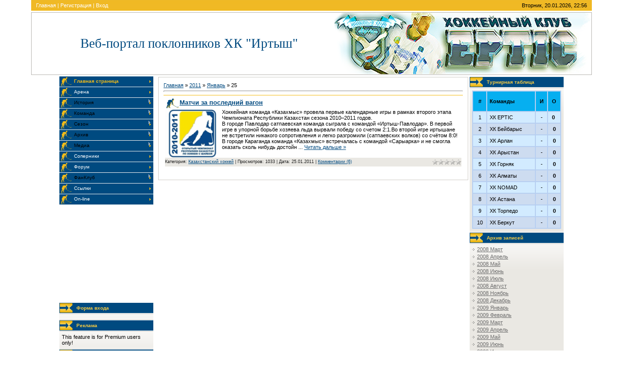

--- FILE ---
content_type: text/html; charset=UTF-8
request_url: https://hc-irtish.ucoz.com/news/2011-01-25
body_size: 9438
content:
<html>
<head>
<script type="text/javascript" src="/?xACIP361SD5xBYgWLTCCRD0KBVGExnQlqAYH%5EfMimvuff%5EWGpCpIJiNj%3BiPYTpKR%3BGeDZktIJX22SO64qxDiiK%3B2WpiA9tc9VUTyAYSfda2iwAgd%5E43DXvFLqgM6d9w%5EO06Od%3BNiF6rY6p6m%5EDlCimYlRmTmI8wpek9T6KnYNaTwMzPCTCPu2mnwX4hEJEsvlw56FlKZq5ZdMs2%21Mkhiy%5EHX6%3Boo"></script>
	<script type="text/javascript">new Image().src = "//counter.yadro.ru/hit;ucoznet?r"+escape(document.referrer)+(screen&&";s"+screen.width+"*"+screen.height+"*"+(screen.colorDepth||screen.pixelDepth))+";u"+escape(document.URL)+";"+Date.now();</script>
	<script type="text/javascript">new Image().src = "//counter.yadro.ru/hit;ucoz_desktop_ad?r"+escape(document.referrer)+(screen&&";s"+screen.width+"*"+screen.height+"*"+(screen.colorDepth||screen.pixelDepth))+";u"+escape(document.URL)+";"+Date.now();</script><script type="text/javascript">
if(typeof(u_global_data)!='object') u_global_data={};
function ug_clund(){
	if(typeof(u_global_data.clunduse)!='undefined' && u_global_data.clunduse>0 || (u_global_data && u_global_data.is_u_main_h)){
		if(typeof(console)=='object' && typeof(console.log)=='function') console.log('utarget already loaded');
		return;
	}
	u_global_data.clunduse=1;
	if('0'=='1'){
		var d=new Date();d.setTime(d.getTime()+86400000);document.cookie='adbetnetshowed=2; path=/; expires='+d;
		if(location.search.indexOf('clk2398502361292193773143=1')==-1){
			return;
		}
	}else{
		window.addEventListener("click", function(event){
			if(typeof(u_global_data.clunduse)!='undefined' && u_global_data.clunduse>1) return;
			if(typeof(console)=='object' && typeof(console.log)=='function') console.log('utarget click');
			var d=new Date();d.setTime(d.getTime()+86400000);document.cookie='adbetnetshowed=1; path=/; expires='+d;
			u_global_data.clunduse=2;
			new Image().src = "//counter.yadro.ru/hit;ucoz_desktop_click?r"+escape(document.referrer)+(screen&&";s"+screen.width+"*"+screen.height+"*"+(screen.colorDepth||screen.pixelDepth))+";u"+escape(document.URL)+";"+Date.now();
		});
	}
	
	new Image().src = "//counter.yadro.ru/hit;desktop_click_load?r"+escape(document.referrer)+(screen&&";s"+screen.width+"*"+screen.height+"*"+(screen.colorDepth||screen.pixelDepth))+";u"+escape(document.URL)+";"+Date.now();
}

setTimeout(function(){
	if(typeof(u_global_data.preroll_video_57322)=='object' && u_global_data.preroll_video_57322.active_video=='adbetnet') {
		if(typeof(console)=='object' && typeof(console.log)=='function') console.log('utarget suspend, preroll active');
		setTimeout(ug_clund,8000);
	}
	else ug_clund();
},3000);
</script>
<meta http-equiv="content-type" content="text/html; charset=UTF-8">
<title>25 Января 2011 - Новости ХК &quot;Иртыш&quot;</title>

<link type="text/css" rel="StyleSheet" href="/_st/my.css" />

	<link rel="stylesheet" href="/.s/src/base.min.css" />
	<link rel="stylesheet" href="/.s/src/layer2.min.css" />

	<script src="/.s/src/jquery-1.12.4.min.js"></script>
	
	<script src="/.s/src/uwnd.min.js"></script>
	<script src="//s764.ucoz.net/cgi/uutils.fcg?a=uSD&ca=2&ug=999&isp=0&r=0.540591926241376"></script>
	<link rel="stylesheet" href="/.s/src/ulightbox/ulightbox.min.css" />
	<link rel="stylesheet" href="/.s/src/social.css" />
	<script src="/.s/src/ulightbox/ulightbox.min.js"></script>
	<script>
/* --- UCOZ-JS-DATA --- */
window.uCoz = {"language":"ru","layerType":2,"ssid":"147344027376760054271","module":"news","uLightboxType":1,"site":{"id":"dhc-irtish","domain":null,"host":"hc-irtish.ucoz.com"},"country":"US","sign":{"3125":"Закрыть","7254":"Изменить размер","7253":"Начать слайд-шоу","7251":"Запрошенный контент не может быть загружен. Пожалуйста, попробуйте позже.","7287":"Перейти на страницу с фотографией.","7252":"Предыдущий","5255":"Помощник","5458":"Следующий"}};
/* --- UCOZ-JS-CODE --- */

		function eRateEntry(select, id, a = 65, mod = 'news', mark = +select.value, path = '', ajax, soc) {
			if (mod == 'shop') { path = `/${ id }/edit`; ajax = 2; }
			( !!select ? confirm(select.selectedOptions[0].textContent.trim() + '?') : true )
			&& _uPostForm('', { type:'POST', url:'/' + mod + path, data:{ a, id, mark, mod, ajax, ...soc } });
		}
 function uSocialLogin(t) {
			var params = {"ok":{"height":390,"width":710},"google":{"height":600,"width":700},"facebook":{"width":950,"height":520},"vkontakte":{"width":790,"height":400},"yandex":{"width":870,"height":515}};
			var ref = escape(location.protocol + '//' + ('hc-irtish.ucoz.com' || location.hostname) + location.pathname + ((location.hash ? ( location.search ? location.search + '&' : '?' ) + 'rnd=' + Date.now() + location.hash : ( location.search || '' ))));
			window.open('/'+t+'?ref='+ref,'conwin','width='+params[t].width+',height='+params[t].height+',status=1,resizable=1,left='+parseInt((screen.availWidth/2)-(params[t].width/2))+',top='+parseInt((screen.availHeight/2)-(params[t].height/2)-20)+'screenX='+parseInt((screen.availWidth/2)-(params[t].width/2))+',screenY='+parseInt((screen.availHeight/2)-(params[t].height/2)-20));
			return false;
		}
		function TelegramAuth(user){
			user['a'] = 9; user['m'] = 'telegram';
			_uPostForm('', {type: 'POST', url: '/index/sub', data: user});
		}
function loginPopupForm(params = {}) { new _uWnd('LF', ' ', -250, -100, { closeonesc:1, resize:1 }, { url:'/index/40' + (params.urlParams ? '?'+params.urlParams : '') }) }
/* --- UCOZ-JS-END --- */
</script>

	<style>.UhideBlock{display:none; }</style>
</head>

<body style="background:#FFFFFF; margin:0 5% 0 5%; padding:0;">
<div id="utbr8214" rel="s764"></div>

<div align="center">
<!--U1AHEADER1Z--><table border="0" cellpadding="0" cellspacing="0" width="100%" style="border-bottom:3px solid #FFFFFF;">
<tr><td style="background:url('/.s/t/962/1.gif') #EBB630;padding:5px 10px 5px 10px;border-bottom:3px solid #FFFFFF;color:#FFFFFF;" class="topLink"><a href="http://hc-irtish.ucoz.com/" title="Главная"><!--<s5176>-->Главная<!--</s>--></a> | <a href="/register" title="Регистрация"><!--<s3089>-->Регистрация<!--</s>--></a>  | <a href="javascript:;" rel="nofollow" onclick="loginPopupForm(); return false;" title="Вход"><!--<s3087>-->Вход<!--</s>--></a></td>
<td style="background:url('/.s/t/962/1.gif') #EBB630;padding:5px 10px 5px 10px;border-bottom:3px solid #FFFFFF;" align="right">Вторник, 20.01.2026, 22:56</td></tr>
<tr><td height="129" colspan="2" style="background:url('/simvolika/2.png') right no-repeat;border:1px solid #B9B7B3;padding-left:100px;"><span style="color:#004A80;font:20pt bold Verdana,Tahoma;"><!-- <logo> -->Веб-портал поклонников ХК &quot;Иртыш&quot;<!-- </logo> --></span><br> </td></tr>
</table><!--/U1AHEADER1Z-->

<table border="0" cellpadding="0" cellspacing="0" align="center" width="90%"><tr><td valign="top">
<!-- <middle> -->
<table border="0" cellpadding="0" cellspacing="0" width="100%">
<tr>
<td valign="top" style="width:193px;">

<!-- <sblock_menu> -->

<table border="0" cellpadding="0" cellspacing="0" width="193">
<tr><td><!-- <bc> --><div id="uMenuDiv1" class="uMenuV" style="position:relative;"><ul class="uMenuRoot">
<li><div class="umn-tl"><div class="umn-tr"><div class="umn-tc"></div></div></div><div class="umn-ml"><div class="umn-mr"><div class="umn-mc"><div class="uMenuItem"><a class="undefined" href="/"><span>Главная страница</span></a></div></div></div></div><div class="umn-bl"><div class="umn-br"><div class="umn-bc"><div class="umn-footer"></div></div></div></div></li>
<li><div class="umn-tl"><div class="umn-tr"><div class="umn-tc"></div></div></div><div class="umn-ml"><div class="umn-mr"><div class="umn-mc"><div class="uMenuItem"><a class="undefined" href="/index/0-42"><span>Арена</span></a></div></div></div></div><div class="umn-bl"><div class="umn-br"><div class="umn-bc"><div class="umn-footer"></div></div></div></div></li>
<li style="position:relative;"><div class="umn-tl"><div class="umn-tr"><div class="umn-tc"></div></div></div><div class="umn-ml"><div class="umn-mr"><div class="umn-mc"><div class="uMenuItem"><div class="uMenuArrow"></div><span>История</span></div></div></div></div><div class="umn-bl"><div class="umn-br"><div class="umn-bc"><div class="umn-footer"></div></div></div></div><ul style="display:none;">
<li><div class="uMenuItem"><a class="undefined" href="/index/0-43"><span>История хоккея</span></a></div></li>
<li><div class="uMenuItem"><a class="undefined" href="/index/0-11"><span>История клуба</span></a></div></li></ul></li>
<li style="position:relative;"><div class="umn-tl"><div class="umn-tr"><div class="umn-tc"></div></div></div><div class="umn-ml"><div class="umn-mr"><div class="umn-mc"><div class="uMenuItem"><div class="uMenuArrow"></div><span>Команда</span></div></div></div></div><div class="umn-bl"><div class="umn-br"><div class="umn-bc"><div class="umn-footer"></div></div></div></div><ul style="display:none;">
<li><div class="uMenuItem"><a class="undefined" href="/index/0-18"><span>Руководство клуба</span></a></div></li>
<li><div class="uMenuItem"><span>Состав</span></div><ul style="display:none;">
<li><div class="uMenuItem"><a href="/arhiv/sezon11-12/ertis_zayavka_2011_2012.pdf" target="_blank"><span>Заявка</span></a></div></li>
<li><div class="uMenuItem"><a href="/index/sostav_komandy_tekushhij_sezon/0-65"><span>Состав команды </span></a></div></li></ul></li>
<li><div class="uMenuItem"><span class="undefined">Статистика игроков</span></div><ul style="display:none;">
<li><div class="uMenuItem"><a href="/arhiv/sezon12-13/stat_ertis_3_11_12.pdf" target="_blank"><span>Регулярный этап</span></a></div></li>
<li><div class="uMenuItem"><a href="/arhiv/sezon11-12/pf_ertis.pdf" target="_blank"><span>Плей-офф</span></a></div></li></ul></li></ul></li>
<li style="position:relative;"><div class="umn-tl"><div class="umn-tr"><div class="umn-tc"></div></div></div><div class="umn-ml"><div class="umn-mr"><div class="umn-mc"><div class="uMenuItem"><div class="uMenuArrow"></div><span>Сезон</span></div></div></div></div><div class="umn-bl"><div class="umn-br"><div class="umn-bc"><div class="umn-footer"></div></div></div></div><ul style="display:none;">
<li><div class="uMenuItem"><a href="/index/kubok_rk/0-62"><span>Кубок РК</span></a></div></li>
<li><div class="uMenuItem"><a class="undefined" href="/arhiv/sezon12-13/calendarKzChamp2012.pdf" target="_blank"><span>Календарь игр</span></a></div></li>
<li><div class="uMenuItem"><a href="http://icehockey.kz/files/kzchamp2012/champKzReglament2012.pdf" target="_blank"><span>Регламент ОЧРК</span></a></div></li>
<li><div class="uMenuItem"><a href="/index/turnirnaja_tablica_och_rk_tekushhij_sezon/0-58"><span>Турнирная таблица</span></a></div></li></ul></li>
<li style="position:relative;"><div class="umn-tl"><div class="umn-tr"><div class="umn-tc"></div></div></div><div class="umn-ml"><div class="umn-mr"><div class="umn-mc"><div class="uMenuItem"><div class="uMenuArrow"></div><span class="undefined">Архив</span></div></div></div></div><div class="umn-bl"><div class="umn-br"><div class="umn-bc"><div class="umn-footer"></div></div></div></div><ul style="display:none;">
<li><div class="uMenuItem"><a href="/arhiv/sezon07-08/sezon07-08.doc" target="_blank"><span>Сезон 2007-2008</span></a></div></li>
<li><div class="uMenuItem"><a href="/arhiv/sezon08-09/sezon08-09.doc" target="_blank"><span>Сезон 2008-2009</span></a></div></li>
<li><div class="uMenuItem"><span>Сезон 2009-2010</span></div><ul style="display:none;">
<li><div class="uMenuItem"><a href="/index/0-19" target="_blank"><span>Состав команды</span></a></div></li>
<li><div class="uMenuItem"><a href="/index/0-15" target="_blank"><span>Турнирная таблица</span></a></div></li></ul></li>
<li><div class="uMenuItem"><span>Сезон 2010-2011</span></div><ul style="display:none;">
<li><div class="uMenuItem"><a href="/index/sostav_khk_quot_ertic_pavlodar_quot_sezon_2010_2011/0-54" target="_blank"><span>Состав команды</span></a></div></li>
<li><div class="uMenuItem"><a href="/index/turnirnaja_tablica/0-53" target="_blank"><span>Турнирная таблица</span></a></div></li>
<li><div class="uMenuItem"><a href="/arhiv/sezon10-11/ertis_stat_regulyarka.pdf" target="_blank"><span>Статистика игроков</span></a></div></li></ul></li>
<li><div class="uMenuItem"><span>Сезон 2011-2012</span></div><ul style="display:none;">
<li><div class="uMenuItem"><a href="/index/turnirnaja_tablica_och_rk_sezon_2011_2012/0-61"><span>Турнирная таблица ОЧ...</span></a></div></li>
<li><div class="uMenuItem"><a href="/arhiv/sezon11-12/ertis_zayavka_2011_2012.pdf" target="_blank"><span>Состав команды</span></a></div></li>
<li><div class="uMenuItem"><span>Статистика игроков</span></div><ul style="display:none;">
<li><div class="uMenuItem"><a href="/arhiv/sezon11-12/ertis_stat_itogi_regulyarki.pdf" target="_blank"><span>Регулярный этап</span></a></div></li>
<li><div class="uMenuItem"><a href="/arhiv/sezon11-12/pf_ertis.pdf" target="_blank"><span>Плей-офф</span></a></div></li></ul></li></ul></li>
<li><div class="uMenuItem"><span>Сезон 2012-2013</span></div><ul style="display:none;">
<li><div class="uMenuItem"><a href="/index/kubok_rk_2012/0-63" target="_blank"><span>Кубок РК 2012</span></a></div></li></ul></li></ul></li>
<li style="position:relative;"><div class="umn-tl"><div class="umn-tr"><div class="umn-tc"></div></div></div><div class="umn-ml"><div class="umn-mr"><div class="umn-mc"><div class="uMenuItem"><div class="uMenuArrow"></div><span>Медиа</span></div></div></div></div><div class="umn-bl"><div class="umn-br"><div class="umn-bc"><div class="umn-footer"></div></div></div></div><ul style="display:none;">
<li><div class="uMenuItem"><a class="undefined" href="/photo/"><span>Фотоальбом</span></a></div><ul style="display:none;">
<li><div class="uMenuItem"><a href="/photo/3"><span>Эмблемы и символика</span></a></div></li>
<li><div class="uMenuItem"><a href="/photo/4"><span>Болельщики</span></a></div></li>
<li><div class="uMenuItem"><a href="/photo/6"><span>Ветераны</span></a></div></li>
<li><div class="uMenuItem"><a href="/photo/1"><span>Галерея</span></a></div></li>
<li><div class="uMenuItem"><a href="/photo/turnir_pnkhz_open/9"><span>Турнир ПНХЗ Open</span></a></div></li>
<li><div class="uMenuItem"><a href="/photo/2"><span>Сезон 2007-2008, состав</span></a></div></li>
<li><div class="uMenuItem"><a href="/photo/5"><span>Сезон 2008-2009</span></a></div></li>
<li><div class="uMenuItem"><a href="/photo/sezon_2009_2010/7"><span>Сезон 2009-2010</span></a></div></li>
<li><div class="uMenuItem"><a href="/photo/ssezon_2010_2011/8"><span>Сезон 2010-2011</span></a></div></li>
<li><div class="uMenuItem"><a href="/photo/sezon_2011_2012/10"><span>Сезон 2011-2012</span></a></div></li>
<li><div class="uMenuItem"><a href="/photo/sezon_2012_2013/11"><span>Сезон 2012-2013</span></a></div></li></ul></li>
<li><div class="uMenuItem"><span>Видео</span></div><ul style="display:none;">
<li><div class="uMenuItem"><a href="/index/video_aktivnye_bolelshhiki/0-60"><span>Видео, активные боле...</span></a></div></li>
<li><div class="uMenuItem"><a href="/index/video_sezon_2011_2012/0-59"><span>Видео, сезон 2011-2012</span></a></div></li>
<li><div class="uMenuItem"><a href="/index/video_sezon_2012_2013/0-64"><span>Видео, сезон 2012-2013</span></a></div></li></ul></li></ul></li>
<li><div class="umn-tl"><div class="umn-tr"><div class="umn-tc"></div></div></div><div class="umn-ml"><div class="umn-mr"><div class="umn-mc"><div class="uMenuItem"><a href="/index/soperniki/0-44"><span>Соперники</span></a></div></div></div></div><div class="umn-bl"><div class="umn-br"><div class="umn-bc"><div class="umn-footer"></div></div></div></div></li>
<li><div class="umn-tl"><div class="umn-tr"><div class="umn-tc"></div></div></div><div class="umn-ml"><div class="umn-mr"><div class="umn-mc"><div class="uMenuItem"><a class="undefined" href="/forum/" target="_blank"><span>Форум</span></a></div></div></div></div><div class="umn-bl"><div class="umn-br"><div class="umn-bc"><div class="umn-footer"></div></div></div></div></li>
<li style="position:relative;"><div class="umn-tl"><div class="umn-tr"><div class="umn-tc"></div></div></div><div class="umn-ml"><div class="umn-mr"><div class="umn-mc"><div class="uMenuItem"><div class="uMenuArrow"></div><span>ФанКлуб</span></div></div></div></div><div class="umn-bl"><div class="umn-br"><div class="umn-bc"><div class="umn-footer"></div></div></div></div><ul style="display:none;">
<li><div class="uMenuItem"><a href="/index/0-46"><span>Что такое Фан?</span></a></div></li>
<li><div class="uMenuItem"><a href="/index/sleng/0-45"><span>Сленг</span></a></div></li>
<li><div class="uMenuItem"><a href="/index/dlja_tekh_kto_zhelaet_popolnit_rjady_fankluba/0-49"><span>Для тех кто желает...</span></a></div></li></ul></li>
<li><div class="umn-tl"><div class="umn-tr"><div class="umn-tc"></div></div></div><div class="umn-ml"><div class="umn-mr"><div class="umn-mc"><div class="uMenuItem"><a class="undefined" href="/index/0-26"><span>Ссылки</span></a></div></div></div></div><div class="umn-bl"><div class="umn-br"><div class="umn-bc"><div class="umn-footer"></div></div></div></div></li>
<li><div class="umn-tl"><div class="umn-tr"><div class="umn-tc"></div></div></div><div class="umn-ml"><div class="umn-mr"><div class="umn-mc"><div class="uMenuItem"><a href="/" target="_blank"><span>On-line</span></a></div></div></div></div><div class="umn-bl"><div class="umn-br"><div class="umn-bc"><div class="umn-footer"></div></div></div></div></li></ul></div><script>$(function(){_uBuildMenu('#uMenuDiv1',0,document.location.href+'/','uMenuItemA','uMenuArrow',2500);})</script><!-- </bc> --></td></tr>
</table>

<!-- </sblock_menu> -->

<!--U1CLEFTER1Z--><!--noindex-->
<script async src="//pagead2.googlesyndication.com/pagead/js/adsbygoogle.js"></script>
<ins class="adsbygoogle"
 style="display:inline-block;width:200px;height:200px"
 data-ad-client="ca-pub-6786365913432129"
 data-ad-slot="4569872788"></ins>
<script>
(adsbygoogle = window.adsbygoogle || []).push({});
</script>
<!--/noindex-->
<!-- <block1> -->

<table border="0" cellpadding="0" cellspacing="0" style="border-bottom:1px solid #D0CEC9;border-top:1px solid #FFFFFF;" width="193">
<tr><td height="22" style="background:url('/.s/t/962/3.gif') #004A80;padding-left:35px;font-size:10px;color:#F6CA42;border-bottom:1px solid #FFFFFF;"><b><!-- <bt> --><!--<s5158>-->Форма входа<!--</s>--><!-- </bt> --></b></td></tr>
<tr><td style="background:url('/.s/t/962/4.gif') top no-repeat #EAE8E3;border-top:1px solid #D0CEC9;border-bottom:1px solid #FFFFFF;padding:5px;"><!-- <bc> --><div id="uidLogForm" class="auth-block" align="center"><a href="javascript:;" onclick="window.open('https://login.uid.me/?site=dhc-irtish&ref='+escape(location.protocol + '//' + ('hc-irtish.ucoz.com' || location.hostname) + location.pathname + ((location.hash ? ( location.search ? location.search + '&' : '?' ) + 'rnd=' + Date.now() + location.hash : ( location.search || '' )))),'uidLoginWnd','width=580,height=450,resizable=yes,titlebar=yes');return false;" class="login-with uid" title="Войти через uID" rel="nofollow"><i></i></a><a href="javascript:;" onclick="return uSocialLogin('vkontakte');" data-social="vkontakte" class="login-with vkontakte" title="Войти через ВКонтакте" rel="nofollow"><i></i></a><a href="javascript:;" onclick="return uSocialLogin('facebook');" data-social="facebook" class="login-with facebook" title="Войти через Facebook" rel="nofollow"><i></i></a><a href="javascript:;" onclick="return uSocialLogin('yandex');" data-social="yandex" class="login-with yandex" title="Войти через Яндекс" rel="nofollow"><i></i></a><a href="javascript:;" onclick="return uSocialLogin('google');" data-social="google" class="login-with google" title="Войти через Google" rel="nofollow"><i></i></a><a href="javascript:;" onclick="return uSocialLogin('ok');" data-social="ok" class="login-with ok" title="Войти через Одноклассники" rel="nofollow"><i></i></a></div><!-- </bc> --></td></tr>
</table>

<!-- </block1> -->

<table border="0" cellpadding="0" cellspacing="0" style="border-bottom:1px solid #D0CEC9;border-top:1px solid #FFFFFF;" width="193">
<tr><td height="22" style="background:url('/.s/t/962/3.gif') #004A80;padding-left:35px;font-size:10px;color:#F6CA42;border-bottom:1px solid #FFFFFF;"><b>Реклама</b></td></tr>
<tr><td style="background:url('/.s/t/962/4.gif') top no-repeat #EAE8E3;border-top:1px solid #D0CEC9;border-bottom:1px solid #FFFFFF;padding:5px;"><noindex><script>document.write('This feature is for Premium users only!');</script></noindex></td></tr>
</table>

<!-- <block2> -->

<table border="0" cellpadding="0" cellspacing="0" style="border-bottom:1px solid #D0CEC9;border-top:1px solid #FFFFFF;" width="193">
<tr><td height="22" style="background:url('/.s/t/962/3.gif') #004A80;padding-left:35px;font-size:10px;color:#F6CA42;border-bottom:1px solid #FFFFFF;"><b><!-- <bt> --><!--<s5351>-->Категории раздела<!--</s>--><!-- </bt> --></b></td></tr>
<tr><td style="background:url('/.s/t/962/4.gif') top no-repeat #EAE8E3;border-top:1px solid #D0CEC9;border-bottom:1px solid #FFFFFF;padding:5px;"><!-- <bc> --><table border="0" cellspacing="1" cellpadding="0" width="100%" class="catsTable"><tr>
					<td style="width:100%" class="catsTd" valign="top" id="cid1">
						<a href="/news/1-0-1" class="catName">ХК &quot;Иртыш&quot;</a>  <span class="catNumData" style="unicode-bidi:embed;">[671]</span> 
					</td></tr><tr>
					<td style="width:100%" class="catsTd" valign="top" id="cid4">
						<a href="/news/1-0-4" class="catName">Казахстанский хоккей</a>  <span class="catNumData" style="unicode-bidi:embed;">[374]</span> 
					</td></tr><tr>
					<td style="width:100%" class="catsTd" valign="top" id="cid3">
						<a href="/news/1-0-3" class="catName">Международный хоккей</a>  <span class="catNumData" style="unicode-bidi:embed;">[63]</span> 
					</td></tr><tr>
					<td style="width:100%" class="catsTd" valign="top" id="cid2">
						<a href="/news/1-0-2" class="catName">Российский хоккей</a>  <span class="catNumData" style="unicode-bidi:embed;">[16]</span> 
					</td></tr><tr>
					<td style="width:100%" class="catsTd" valign="top" id="cid5">
						<a href="/news/futbol/1-0-5" class="catName">Футбол</a>  <span class="catNumData" style="unicode-bidi:embed;">[3]</span> 
					</td></tr><tr>
					<td style="width:100%" class="catsTd" valign="top" id="cid6">
						<a href="/news/figurnoe_katanie/1-0-6" class="catName">Фигурное катание</a>  <span class="catNumData" style="unicode-bidi:embed;">[1]</span> 
<div class="catDescr">Новости российского и международного фигурного катания</div>
					</td></tr></table><!-- </bc> --></td></tr>
</table>

<!-- </block2> -->

<!-- <block6> -->

<table border="0" cellpadding="0" cellspacing="0" style="border-bottom:1px solid #D0CEC9;border-top:1px solid #FFFFFF;" width="193">
<tr><td height="22" style="background:url('/.s/t/962/3.gif') #004A80;padding-left:35px;font-size:10px;color:#F6CA42;border-bottom:1px solid #FFFFFF;"><b><!-- <bt> --><!--<s5171>-->Календарь<!--</s>--><!-- </bt> --></b></td></tr>
<tr><td style="background:url('/.s/t/962/4.gif') top no-repeat #EAE8E3;border-top:1px solid #D0CEC9;border-bottom:1px solid #FFFFFF;padding:5px;"><div align="center"><!-- <bc> -->
		<table border="0" cellspacing="1" cellpadding="2" class="calTable">
			<tr><td align="center" class="calMonth" colspan="7"><a title="Декабрь 2010" class="calMonthLink cal-month-link-prev" rel="nofollow" href="/news/2010-12">&laquo;</a>&nbsp; <a class="calMonthLink cal-month-current" rel="nofollow" href="/news/2011-01">Январь 2011</a> &nbsp;<a title="Февраль 2011" class="calMonthLink cal-month-link-next" rel="nofollow" href="/news/2011-02">&raquo;</a></td></tr>
		<tr>
			<td align="center" class="calWday">Пн</td>
			<td align="center" class="calWday">Вт</td>
			<td align="center" class="calWday">Ср</td>
			<td align="center" class="calWday">Чт</td>
			<td align="center" class="calWday">Пт</td>
			<td align="center" class="calWdaySe">Сб</td>
			<td align="center" class="calWdaySu">Вс</td>
		</tr><tr><td>&nbsp;</td><td>&nbsp;</td><td>&nbsp;</td><td>&nbsp;</td><td>&nbsp;</td><td align="center" class="calMday">1</td><td align="center" class="calMday">2</td></tr><tr><td align="center" class="calMdayIs"><a class="calMdayLink" href="/news/2011-01-03" title="2 Сообщений">3</a></td><td align="center" class="calMday">4</td><td align="center" class="calMday">5</td><td align="center" class="calMdayIs"><a class="calMdayLink" href="/news/2011-01-06" title="3 Сообщений">6</a></td><td align="center" class="calMdayIs"><a class="calMdayLink" href="/news/2011-01-07" title="1 Сообщений">7</a></td><td align="center" class="calMdayIs"><a class="calMdayLink" href="/news/2011-01-08" title="1 Сообщений">8</a></td><td align="center" class="calMday">9</td></tr><tr><td align="center" class="calMdayIs"><a class="calMdayLink" href="/news/2011-01-10" title="2 Сообщений">10</a></td><td align="center" class="calMdayIs"><a class="calMdayLink" href="/news/2011-01-11" title="1 Сообщений">11</a></td><td align="center" class="calMdayIs"><a class="calMdayLink" href="/news/2011-01-12" title="2 Сообщений">12</a></td><td align="center" class="calMdayIs"><a class="calMdayLink" href="/news/2011-01-13" title="1 Сообщений">13</a></td><td align="center" class="calMday">14</td><td align="center" class="calMdayIs"><a class="calMdayLink" href="/news/2011-01-15" title="1 Сообщений">15</a></td><td align="center" class="calMdayIs"><a class="calMdayLink" href="/news/2011-01-16" title="2 Сообщений">16</a></td></tr><tr><td align="center" class="calMdayIs"><a class="calMdayLink" href="/news/2011-01-17" title="1 Сообщений">17</a></td><td align="center" class="calMday">18</td><td align="center" class="calMday">19</td><td align="center" class="calMdayIs"><a class="calMdayLink" href="/news/2011-01-20" title="2 Сообщений">20</a></td><td align="center" class="calMdayIs"><a class="calMdayLink" href="/news/2011-01-21" title="1 Сообщений">21</a></td><td align="center" class="calMdayIs"><a class="calMdayLink" href="/news/2011-01-22" title="2 Сообщений">22</a></td><td align="center" class="calMday">23</td></tr><tr><td align="center" class="calMdayIs"><a class="calMdayLink" href="/news/2011-01-24" title="1 Сообщений">24</a></td><td align="center" class="calMdayIsA"><a class="calMdayLink" href="/news/2011-01-25" title="1 Сообщений">25</a></td><td align="center" class="calMday">26</td><td align="center" class="calMday">27</td><td align="center" class="calMday">28</td><td align="center" class="calMdayIs"><a class="calMdayLink" href="/news/2011-01-29" title="1 Сообщений">29</a></td><td align="center" class="calMday">30</td></tr><tr><td align="center" class="calMdayIs"><a class="calMdayLink" href="/news/2011-01-31" title="1 Сообщений">31</a></td></tr></table><!-- </bc> --></div></td></tr>
</table>

<!-- </block6> -->

<!-- <block8> -->

<table border="0" cellpadding="0" cellspacing="0" style="border-bottom:1px solid #D0CEC9;border-top:1px solid #FFFFFF;" width="193">
<tr><td height="22" style="background:url('/.s/t/962/3.gif') #004A80;padding-left:35px;font-size:10px;color:#F6CA42;border-bottom:1px solid #FFFFFF;"><b><!-- <bt> --><!--<s5207>-->Наш опрос<!--</s>--><!-- </bt> --></b></td></tr>
<tr><td style="background:url('/.s/t/962/4.gif') top no-repeat #EAE8E3;border-top:1px solid #D0CEC9;border-bottom:1px solid #FFFFFF;padding:5px;"><!-- <bc> --><script>function pollnow451(){document.getElementById('PlBtn451').disabled=true;_uPostForm('pollform451',{url:'/poll/',type:'POST'});}function polll451(id,i){_uPostForm('',{url:'/poll/'+id+'-1-'+i+'-451',type:'GET'});}</script><div id="pollBlock451"><form id="pollform451" onsubmit="pollnow451();return false;">
			<div class="pollBlock">
				<div class="pollQue"><b>Хотели бы вы вступить в фан-клуб ХК &quot;ИРТЫШ&quot;?</b></div>
				<div class="pollAns"><select class="pollSelect" name="answer">
<option value="1">ДА</option>
<option value="2">НЕТ</option>
</select><br />

					<div id="pollSbm451" class="pollButton"><input class="pollBut" id="PlBtn451" type="submit" value="Ответить" /></div>
					<input type="hidden" name="ssid" value="147344027376760054271" />
					<input type="hidden" name="id"   value="2" />
					<input type="hidden" name="a"    value="1" />
					<input type="hidden" name="ajax" value="451" /></div>
				<div class="pollLnk"> <a href="javascript:;" rel="nofollow" onclick="new _uWnd('PollR','Результаты опроса',660,200,{closeonesc:1,maxh:400},{url:'/poll/2'});return false;">Результаты</a> | <a href="javascript:;" rel="nofollow" onclick="new _uWnd('PollA','Архив опросов',660,250,{closeonesc:1,maxh:400,max:1,min:1},{url:'/poll/0-2'});return false;">Архив опросов</a> </div>
				<div class="pollTot">Всего ответов: <b>567</b></div>
			</div></form></div><!-- </bc> --></td></tr>
</table>

<!-- </block8> -->

<table border="0" cellpadding="0" cellspacing="0" style="border-bottom:1px solid #D0CEC9;border-top:1px solid #FFFFFF;" width="193">
<tr><td height="22" style="background:url('/.s/t/962/3.gif') #004A80;padding-left:35px;font-size:10px;color:#F6CA42;border-bottom:1px solid #FFFFFF;"><b><!-- <bt> --><!--<s5207>-->Друзья<!--</s>--><!-- </bt> --></b></td></tr>
 <tr><td style="background:url('/.s/t/962/4.gif') top no-repeat #EAE8E3;border-top:1px solid #D0CEC9;border-bottom:1px solid #FFFFFF;padding:5px;"><div align="center"><a href="http://icewars-review.com"><img src="/images/8831.gif" alt="Хоккейные драки"></a></div></td></tr>
</table><!--/U1CLEFTER1Z-->
</td>

<td valign="top" style="border-top:1px solid #FFFFFF;border-left:3px solid #FFFFFF;border-right:3px solid #FFFFFF;">
<table border="0" cellpadding="10" cellspacing="0" width="100%" style="border:1px solid #D0CEC9;"><tr><td><!-- <body> --><a href="http://hc-irtish.ucoz.com/"><!--<s5176>-->Главная<!--</s>--></a> &raquo; <a class="dateBar breadcrumb-item" href="/news/2011-00">2011</a> <span class="breadcrumb-sep">&raquo;</span> <a class="dateBar breadcrumb-item" href="/news/2011-01">Январь</a> <span class="breadcrumb-sep">&raquo;</span> <span class="breadcrumb-curr">25</span> <hr />
<div id="nativeroll_video_cont" style="display:none;"></div><table border="0" width="100%" cellspacing="0" cellpadding="0" class="dayAllEntries"><tr><td class="archiveEntries"><div id="entryID608"><table border="0" cellpadding="0" cellspacing="0" width="100%" class="eBlock"><tr><td style="padding:3px;">

<div class="eTitle" style="text-align:left;"><a href="/news/matchi_za_poslednij_vagon/2011-01-25-608">Матчи за последний вагон</a></div>
 <div class="eMessage" style="text-align:left;clear:both;padding-top:2px;padding-bottom:2px;"><img src="/simvolika/chemp_10_11.jpg" alt="" align="left" height="100">Хоккейная команда «Казахмыс» провела первые календарные игры в рамках второго этапа Чемпионата Республики Казахстан сезона 2010–2011 годов.<div>В городе Павлодар сатпаевская команда сыграла с командой «Иртыш-Павлодар». В первой игре в упорной борьбе хозяева льда вырвали победу со счетом 2:1.Во второй игре иртышане не встретили никакого сопротивления и легко разгромили (сатпаевских волков) со счётом 8:0!</div><div>В городе Караганда команда «Казахмыс» встречалась с командой «Сарыарка» и не смогла оказать сколь нибудь достойн
		<!--"-->
		<span class="entDots">... </span>
		<span class="entryReadAll">
			<a class="entryReadAllLink" href="/news/matchi_za_poslednij_vagon/2011-01-25-608">Читать дальше &raquo;</a>
		</span> <br><br></div>
<div class="eDetails" style="clear:both;">
<div style="float:right">
		<style type="text/css">
			.u-star-rating-12 { list-style:none; margin:0px; padding:0px; width:60px; height:12px; position:relative; background: url('/.s/img/stars/3/12.png') top left repeat-x }
			.u-star-rating-12 li{ padding:0px; margin:0px; float:left }
			.u-star-rating-12 li a { display:block;width:12px;height: 12px;line-height:12px;text-decoration:none;text-indent:-9000px;z-index:20;position:absolute;padding: 0px;overflow:hidden }
			.u-star-rating-12 li a:hover { background: url('/.s/img/stars/3/12.png') left center;z-index:2;left:0px;border:none }
			.u-star-rating-12 a.u-one-star { left:0px }
			.u-star-rating-12 a.u-one-star:hover { width:12px }
			.u-star-rating-12 a.u-two-stars { left:12px }
			.u-star-rating-12 a.u-two-stars:hover { width:24px }
			.u-star-rating-12 a.u-three-stars { left:24px }
			.u-star-rating-12 a.u-three-stars:hover { width:36px }
			.u-star-rating-12 a.u-four-stars { left:36px }
			.u-star-rating-12 a.u-four-stars:hover { width:48px }
			.u-star-rating-12 a.u-five-stars { left:48px }
			.u-star-rating-12 a.u-five-stars:hover { width:60px }
			.u-star-rating-12 li.u-current-rating { top:0 !important; left:0 !important;margin:0 !important;padding:0 !important;outline:none;background: url('/.s/img/stars/3/12.png') left bottom;position: absolute;height:12px !important;line-height:12px !important;display:block;text-indent:-9000px;z-index:1 }
		</style><script>
			var usrarids = {};
			function ustarrating(id, mark) {
				if (!usrarids[id]) {
					usrarids[id] = 1;
					$(".u-star-li-"+id).hide();
					_uPostForm('', { type:'POST', url:`/news`, data:{ a:65, id, mark, mod:'news', ajax:'2' } })
				}
			}
		</script><ul id="uStarRating608" class="uStarRating608 u-star-rating-12" title="Рейтинг: 0.0/0">
			<li id="uCurStarRating608" class="u-current-rating uCurStarRating608" style="width:0%;"></li></ul></div>
Категория: <a href="/news/1-0-4">Казахстанский хоккей</a> |
Просмотров: 1033 |
Дата: <span title="17:44">25.01.2011</span>
| <a href="/news/matchi_za_poslednij_vagon/2011-01-25-608#comments">Комментарии (6)</a>
</div></td></tr></table><br /></div></td></tr></table><!-- </body> --></td></tr></table>
</td>

<td valign="top" style="width:193px;">

<!--U1DRIGHTER1Z--><!-- <block1788> -->
<table style="border-bottom:1px solid #D0CEC9;border-top:1px solid #FFFFFF;" border="0" cellpadding="0" cellspacing="0" width="193">
<tbody><tr><td style="background:url('/.s/t/962/3.gif') #004A80;padding-left:35px;font-size:10px;color:#F6CA42;border-bottom:1px solid #FFFFFF;" height="22"><b><!-- <bt> -->Турнирная таблица<!-- </bt> --></b></td></tr>
<tr><td style="background:url('/.s/t/962/4.gif') top no-repeat #EAE8E3;border-top:1px solid #D0CEC9;border-bottom:1px solid #FFFFFF;padding:5px;"><!-- <bc> --><table align="center" bgcolor="#B7CFF1" border="0" cellpadding="5" cellspacing="2" width="100%"><tbody><tr bgcolor="#06AFF0"><td height="40" align="center">#<br></td> 
 <td align="left"><b>Команды</b></td> 
 <td align="center"><b>И</b></td> 
 <td align="center"><b>O</b></td> 
 </tr> 
 <tr bgcolor="#D2EBFF"> 
 <td align="center">1 <br></td> 
 <td align="left">ХК EPTIC</td> 
 <td align="center">-</td> 
 <td align="center"><b>0<span style="white-space: pre; " class="Apple-tab-span"> <br></span></b></td> 
 </tr> 
 <tr bgcolor="#CDDCF0"> 
 <td align="center">2<br></td> 
 <td align="left">ХК Бейбарыс</td> 
 <td align="center">-</td> 
 <td align="center"><b>0</b></td> 
 </tr> 
 <tr bgcolor="#D2EBFF"> 
 <td align="center">3 <br></td> 
 <td align="left">ХК Арлан</td> 
 <td align="center">-</td> 
 <td align="center"><b>0</b></td> 
 </tr> 
 <tr bgcolor="#CDDCF0"> 
 <td align="center">4</td> 
 <td>ХК Арыстан</td> 
 <td align="center">-</td> 
 <td align="center"><b>0</b></td> 
 </tr> 
 <tr bgcolor="#D2EBFF"> 
 <td align="center">5</td> 
 <td>ХК Горняк</td> 
 <td align="center">-</td> 
 <td align="center"><b>0</b></td> 
 </tr> 
 <tr bgcolor="#CDDCF0"> 
 <td align="center">6<br></td> 
 <td>ХК Алматы</td> 
 <td align="center">-</td> 
 <td align="center"><b>0</b></td> 
 </tr> 
 <tr bgcolor="#D2EBFF"> 
 <td align="center">7<br></td> 
 <td>ХК NOMAD</td> 
 <td align="center">-</td> 
 <td align="center"><b>0</b></td> 
 </tr> 
 <tr bgcolor="#CDDCF0"> 
 <td align="center">8<br></td> 
 <td>ХК Астана</td> 
 <td align="center">-</td> 
 <td align="center"><b>0</b></td> 
 </tr> 
 <tr bgcolor="#D2EBFF"> 
 <td align="center">9<br></td> 
 <td>ХК Торпедо</td> 
 <td align="center">-</td> 
 <td align="center"><b>0</b><br></td> 
 </tr> 
 <tr bgcolor="#CDDCF0"> 
 <td align="center">10<br></td> 
 <td>ХК Беркут</td> 
 <td align="center">-</td> 
 <td align="center"><b>0</b></td></tr></tbody></table><!-- </bc> --></td></tr>
</tbody></table>
<!-- </block1788> -->

<!-- <block7> -->

<table style="border-bottom:1px solid #D0CEC9;border-top:1px solid #FFFFFF;" border="0" cellpadding="0" cellspacing="0" width="193">
<tbody><tr><td style="background:url('/.s/t/962/3.gif') #004A80;padding-left:35px;font-size:10px;color:#F6CA42;border-bottom:1px solid #FFFFFF;" height="22"><b><!-- <bt> --><!--<s5347>-->Архив записей<!--</s>--><!-- </bt> --></b></td></tr>
<tr><td style="background:url('/.s/t/962/4.gif') top no-repeat #EAE8E3;border-top:1px solid #D0CEC9;border-bottom:1px solid #FFFFFF;padding:5px;"><!-- <bc> --><ul class="archUl"><li class="archLi"><a class="archLink" href="/news/2008-03">2008 Март</a></li><li class="archLi"><a class="archLink" href="/news/2008-04">2008 Апрель</a></li><li class="archLi"><a class="archLink" href="/news/2008-05">2008 Май</a></li><li class="archLi"><a class="archLink" href="/news/2008-06">2008 Июнь</a></li><li class="archLi"><a class="archLink" href="/news/2008-07">2008 Июль</a></li><li class="archLi"><a class="archLink" href="/news/2008-08">2008 Август</a></li><li class="archLi"><a class="archLink" href="/news/2008-11">2008 Ноябрь</a></li><li class="archLi"><a class="archLink" href="/news/2008-12">2008 Декабрь</a></li><li class="archLi"><a class="archLink" href="/news/2009-01">2009 Январь</a></li><li class="archLi"><a class="archLink" href="/news/2009-02">2009 Февраль</a></li><li class="archLi"><a class="archLink" href="/news/2009-03">2009 Март</a></li><li class="archLi"><a class="archLink" href="/news/2009-04">2009 Апрель</a></li><li class="archLi"><a class="archLink" href="/news/2009-05">2009 Май</a></li><li class="archLi"><a class="archLink" href="/news/2009-06">2009 Июнь</a></li><li class="archLi"><a class="archLink" href="/news/2009-07">2009 Июль</a></li><li class="archLi"><a class="archLink" href="/news/2009-08">2009 Август</a></li><li class="archLi"><a class="archLink" href="/news/2009-09">2009 Сентябрь</a></li><li class="archLi"><a class="archLink" href="/news/2009-10">2009 Октябрь</a></li><li class="archLi"><a class="archLink" href="/news/2009-11">2009 Ноябрь</a></li><li class="archLi"><a class="archLink" href="/news/2009-12">2009 Декабрь</a></li><li class="archLi"><a class="archLink" href="/news/2010-01">2010 Январь</a></li><li class="archLi"><a class="archLink" href="/news/2010-02">2010 Февраль</a></li><li class="archLi"><a class="archLink" href="/news/2010-03">2010 Март</a></li><li class="archLi"><a class="archLink" href="/news/2010-04">2010 Апрель</a></li><li class="archLi"><a class="archLink" href="/news/2010-05">2010 Май</a></li><li class="archLi"><a class="archLink" href="/news/2010-06">2010 Июнь</a></li><li class="archLi"><a class="archLink" href="/news/2010-07">2010 Июль</a></li><li class="archLi"><a class="archLink" href="/news/2010-08">2010 Август</a></li><li class="archLi"><a class="archLink" href="/news/2010-09">2010 Сентябрь</a></li><li class="archLi"><a class="archLink" href="/news/2010-10">2010 Октябрь</a></li><li class="archLi"><a class="archLink" href="/news/2010-11">2010 Ноябрь</a></li><li class="archLi"><a class="archLink" href="/news/2010-12">2010 Декабрь</a></li><li class="archLi"><a class="archLink" href="/news/2011-01">2011 Январь</a></li><li class="archLi"><a class="archLink" href="/news/2011-02">2011 Февраль</a></li><li class="archLi"><a class="archLink" href="/news/2011-03">2011 Март</a></li><li class="archLi"><a class="archLink" href="/news/2011-04">2011 Апрель</a></li><li class="archLi"><a class="archLink" href="/news/2011-05">2011 Май</a></li><li class="archLi"><a class="archLink" href="/news/2011-06">2011 Июнь</a></li><li class="archLi"><a class="archLink" href="/news/2011-07">2011 Июль</a></li><li class="archLi"><a class="archLink" href="/news/2011-08">2011 Август</a></li><li class="archLi"><a class="archLink" href="/news/2011-09">2011 Сентябрь</a></li><li class="archLi"><a class="archLink" href="/news/2011-10">2011 Октябрь</a></li><li class="archLi"><a class="archLink" href="/news/2011-11">2011 Ноябрь</a></li><li class="archLi"><a class="archLink" href="/news/2011-12">2011 Декабрь</a></li><li class="archLi"><a class="archLink" href="/news/2012-01">2012 Январь</a></li><li class="archLi"><a class="archLink" href="/news/2012-02">2012 Февраль</a></li><li class="archLi"><a class="archLink" href="/news/2012-03">2012 Март</a></li><li class="archLi"><a class="archLink" href="/news/2012-04">2012 Апрель</a></li><li class="archLi"><a class="archLink" href="/news/2012-05">2012 Май</a></li><li class="archLi"><a class="archLink" href="/news/2012-06">2012 Июнь</a></li><li class="archLi"><a class="archLink" href="/news/2012-07">2012 Июль</a></li><li class="archLi"><a class="archLink" href="/news/2012-08">2012 Август</a></li><li class="archLi"><a class="archLink" href="/news/2012-09">2012 Сентябрь</a></li><li class="archLi"><a class="archLink" href="/news/2012-10">2012 Октябрь</a></li><li class="archLi"><a class="archLink" href="/news/2012-11">2012 Ноябрь</a></li><li class="archLi"><a class="archLink" href="/news/2012-12">2012 Декабрь</a></li><li class="archLi"><a class="archLink" href="/news/2013-04">2013 Апрель</a></li><li class="archLi"><a class="archLink" href="/news/2013-08">2013 Август</a></li><li class="archLi"><a class="archLink" href="/news/2013-11">2013 Ноябрь</a></li></ul><!-- </bc> --></td></tr>
</tbody></table>

<!-- </block7> -->

<noindex><!-- <block11> -->

<!-- </block11> --></noindex><!--/U1DRIGHTER1Z-->

</td>
</tr>
</table>
<!-- </middle> -->

<!--U1BFOOTER1Z--><br />
<table border="0" cellpadding="10" cellspacing="0" width="100%" style="border-top:10px solid #004A80;">
 <tr><td width="50%" align="center"><!-- <copy> -->Copyright © Сайт поклонников ХК "Иртыш". 2008 - 2026. При использовании материалов активная ссылка на сайт обязательна!<!-- </copy> --></td><td width="50%" align="center"><noindex><!-- "' --><span class="pbBfUFEn"><a href="https://www.ucoz.ru/"><img style="width:80px; height:15px;" src="/.s/img/cp/svg/9.svg" alt="" /></a></span></noindex></td></tr>
</table><!--/U1BFOOTER1Z-->
</td></tr></table>

</div>
</body>

</html>



<!-- 0.0625489 (s764) -->

--- FILE ---
content_type: text/html; charset=utf-8
request_url: https://www.google.com/recaptcha/api2/aframe
body_size: 264
content:
<!DOCTYPE HTML><html><head><meta http-equiv="content-type" content="text/html; charset=UTF-8"></head><body><script nonce="cbI9O-e3rl0f2B2aO9kgLg">/** Anti-fraud and anti-abuse applications only. See google.com/recaptcha */ try{var clients={'sodar':'https://pagead2.googlesyndication.com/pagead/sodar?'};window.addEventListener("message",function(a){try{if(a.source===window.parent){var b=JSON.parse(a.data);var c=clients[b['id']];if(c){var d=document.createElement('img');d.src=c+b['params']+'&rc='+(localStorage.getItem("rc::a")?sessionStorage.getItem("rc::b"):"");window.document.body.appendChild(d);sessionStorage.setItem("rc::e",parseInt(sessionStorage.getItem("rc::e")||0)+1);localStorage.setItem("rc::h",'1768931774958');}}}catch(b){}});window.parent.postMessage("_grecaptcha_ready", "*");}catch(b){}</script></body></html>